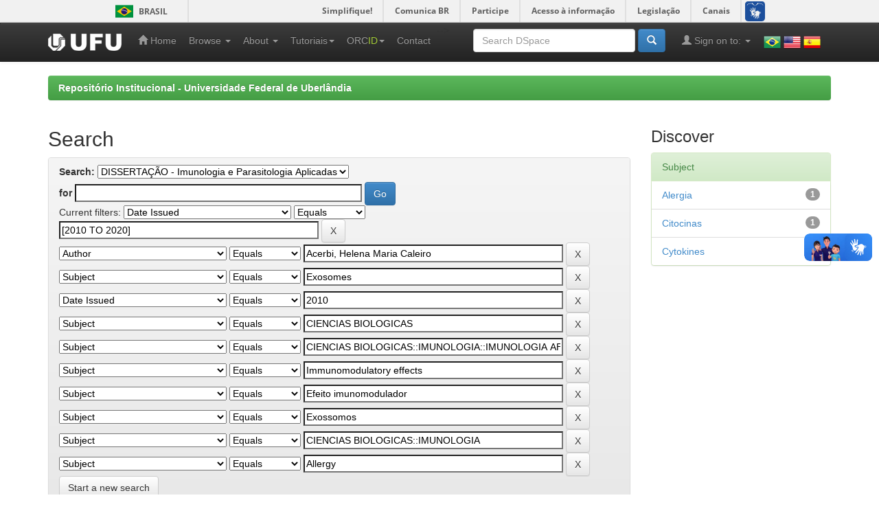

--- FILE ---
content_type: text/html;charset=UTF-8
request_url: https://repositorio.ufu.br/handle/123456789/5487/simple-search?query=&sort_by=score&order=desc&rpp=10&filter_field_1=dateIssued&filter_type_1=equals&filter_value_1=%5B2010+TO+2020%5D&filter_field_2=author&filter_type_2=equals&filter_value_2=Acerbi%2C+Helena+Maria+Caleiro&filter_field_3=subject&filter_type_3=equals&filter_value_3=Exosomes&filter_field_4=dateIssued&filter_type_4=equals&filter_value_4=2010&filter_field_5=subject&filter_type_5=equals&filter_value_5=CIENCIAS+BIOLOGICAS&filter_field_6=subject&filter_type_6=equals&filter_value_6=CIENCIAS+BIOLOGICAS%3A%3AIMUNOLOGIA%3A%3AIMUNOLOGIA+APLICADA&filter_field_7=subject&filter_type_7=equals&filter_value_7=Immunomodulatory+effects&filter_field_8=subject&filter_type_8=equals&filter_value_8=Efeito+imunomodulador&filter_field_9=subject&filter_type_9=equals&filter_value_9=Exossomos&filter_field_10=subject&filter_type_10=equals&filter_value_10=CIENCIAS+BIOLOGICAS%3A%3AIMUNOLOGIA&etal=0&filtername=subject&filterquery=Allergy&filtertype=equals
body_size: 43673
content:


















<!DOCTYPE html>
<html>
    <head>
        <title>Repositório Institucional - Universidade Federal de Uberlândia: Search</title>
        <meta http-equiv="Content-Type" content="text/html; charset=UTF-8" />
        <meta name="Generator" content="DSpace 6.3" />
        <meta name="viewport" content="width=device-width, initial-scale=1.0">
        <link rel="shortcut icon" href="/favicon.ico" type="image/x-icon"/>
        <link rel="stylesheet" href="/static/css/jquery-ui-1.10.3.custom/redmond/jquery-ui-1.10.3.custom.css" type="text/css" />
        <link rel="stylesheet" href="/static/css/bootstrap/bootstrap.min.css" type="text/css" />
        <link rel="stylesheet" href="/static/css/bootstrap/bootstrap-theme.min.css" type="text/css" />
        <link rel="stylesheet" href="/static/css/bootstrap/dspace-theme.css" type="text/css" />

        <link rel="search" type="application/opensearchdescription+xml" href="/open-search/description.xml" title="DSpace"/>

        
        <script type='text/javascript' src="/static/js/jquery/jquery-1.10.2.min.js"></script>
        <script type='text/javascript' src='/static/js/jquery/jquery-ui-1.10.3.custom.min.js'></script>
        <script type='text/javascript' src='/static/js/bootstrap/bootstrap.min.js'></script>
        <script type='text/javascript' src='/static/js/holder.js'></script>
        <script type="text/javascript" src="/utils.js"></script>
        <script type="text/javascript" src="/static/js/choice-support.js"> </script>
        


    
    
        <!-- Google tag (gtag.js) --> <script async src="https://www.googletagmanager.com/gtag/js?id=G-PQ52YLXL6D"></script> <script> window.dataLayer = window.dataLayer || []; function gtag(){dataLayer.push(arguments);} gtag('js', new Date()); gtag('config', 'G-PQ52YLXL6D'); </script>
    


    
        <script type="text/javascript">
	var jQ = jQuery.noConflict();
	jQ(document).ready(function() {
		jQ( "#spellCheckQuery").click(function(){
			jQ("#query").val(jQ(this).attr('data-spell'));
			jQ("#main-query-submit").click();
		});
		jQ( "#filterquery" )
			.autocomplete({
				source: function( request, response ) {
					jQ.ajax({
						url: "/json/discovery/autocomplete?query=&filter_field_1=dateIssued&filter_type_1=equals&filter_value_1=%5B2010+TO+2020%5D&filter_field_2=author&filter_type_2=equals&filter_value_2=Acerbi%2C+Helena+Maria+Caleiro&filter_field_3=subject&filter_type_3=equals&filter_value_3=Exosomes&filter_field_4=dateIssued&filter_type_4=equals&filter_value_4=2010&filter_field_5=subject&filter_type_5=equals&filter_value_5=CIENCIAS+BIOLOGICAS&filter_field_6=subject&filter_type_6=equals&filter_value_6=CIENCIAS+BIOLOGICAS%3A%3AIMUNOLOGIA%3A%3AIMUNOLOGIA+APLICADA&filter_field_7=subject&filter_type_7=equals&filter_value_7=Immunomodulatory+effects&filter_field_8=subject&filter_type_8=equals&filter_value_8=Efeito+imunomodulador&filter_field_9=subject&filter_type_9=equals&filter_value_9=Exossomos&filter_field_10=subject&filter_type_10=equals&filter_value_10=CIENCIAS+BIOLOGICAS%3A%3AIMUNOLOGIA&filter_field_11=subject&filter_type_11=equals&filter_value_11=Allergy",
						dataType: "json",
						cache: false,
						data: {
							auto_idx: jQ("#filtername").val(),
							auto_query: request.term,
							auto_sort: 'count',
							auto_type: jQ("#filtertype").val(),
							location: '123456789/5487'	
						},
						success: function( data ) {
							response( jQ.map( data.autocomplete, function( item ) {
								var tmp_val = item.authorityKey;
								if (tmp_val == null || tmp_val == '')
								{
									tmp_val = item.displayedValue;
								}
								return {
									label: item.displayedValue + " (" + item.count + ")",
									value: tmp_val
								};
							}))			
						}
					})
				}
			});
	});
	function validateFilters() {
		return document.getElementById("filterquery").value.length > 0;
	}
</script>
    
    

<!-- HTML5 shim and Respond.js IE8 support of HTML5 elements and media queries -->
<!--[if lt IE 9]>
  <script src="/static/js/html5shiv.js"></script>
  <script src="/static/js/respond.min.js"></script>
<![endif]-->
    </head>

    
    
    <body class="undernavigation">
<a class="sr-only" href="#content">Skip navigation</a>
<div id="barra-brasil" style="background:#7F7F7F; height: 20px; padding:0 0 0 10px;display:block;"> 
	<ul id="menu-barra-temp" style="list-style:none;">
		<li style="display:inline; float:left;padding-right:10px; margin-right:10px; border-right:1px solid #EDEDED"><a href="http://brasil.gov.br" style="font-family:sans,sans-serif; text-decoration:none; color:white;">Portal do Governo Brasileiro</a></li> 
		<li><a style="font-family:sans,sans-serif; text-decoration:none; color:white;" href="http://epwg.governoeletronico.gov.br/barra/atualize.html">Atualize sua Barra de Governo</a></li>
	</ul>
</div>

<header class="navbar navbar-inverse navbar-fixed-top">    
    
            <div class="container">
                

























       <div class="navbar-header">
         <button type="button" class="navbar-toggle" data-toggle="collapse" data-target=".navbar-collapse">
           <span class="icon-bar"></span>
           <span class="icon-bar"></span>
           <span class="icon-bar"></span>
         </button>
         <a class="navbar-brand" href="/"><img height="25" src="/image/dspace-logo-only.png" alt="Logo da UFU" /></a>
       </div>
       <nav class="collapse navbar-collapse bs-navbar-collapse" role="navigation">
         <ul class="nav navbar-nav">
           <li class=""><a href="/"><span class="glyphicon glyphicon-home"></span> Home</a></li>

           <li class="dropdown">
             <a href="#" class="dropdown-toggle" data-toggle="dropdown">Browse <b class="caret"></b></a>
             <ul class="dropdown-menu">
               <li><a href="/community-list">Communities<br/>&amp;&nbsp;Collections</a></li>
				<li class="divider"></li>
        <li class="dropdown-header">Browse Items by:</li>
				

				
				      			<li><a href="/browse?type=dateissued">Issue Date</a></li>
					
				      			<li><a href="/browse?type=author">Author</a></li>
					
				      			<li><a href="/browse?type=title">Title</a></li>
					
				      			<li><a href="/browse?type=subject">Subject</a></li>
					
				      			<li><a href="/browse?type=contributor">Advisor</a></li>
					
				      			<li><a href="/browse?type=program">Program</a></li>
					
				      			<li><a href="/browse?type=type">Type</a></li>
					
				      			<li><a href="/browse?type=rights">Rights</a></li>
					
				      			<li><a href="/browse?type=autorizado">Authorized subject</a></li>
					

				

            </ul>
          </li>


          <li class="dropdown">
              <a href="#" class="dropdown-toggle" data-toggle="dropdown">About  <b class="caret"></b></a>
              <ul class="dropdown-menu">
                  <li><a target="_blank" href="/static/sobre/apresentacao.pdf">Apresentação</a></li>
                  <li class="divider"></li>
                  <li><a target="_blank" href="/static/sobre/caracteristicas_tecnicas.pdf">Características técnicas</a></li>
                  <li><a target="_blank" href="/static/sobre/equipe_responsavel.pdf">Equipe responsável</a></li>
                  <li class="divider"></li>
                  <li><a target="_blank" href="/static/sobre/instrucoes_submissao.pdf">Instruções para submissão</a></li>
                  <li class="divider"></li>
                  <li class="dropdown-header">Legislação</li>
                  <li><a href="/static/sobre/politica_de_Informacao_do_RI_UFU.pdf">Políticas de informação do RI UFU</a></li>
                  <li><a href="/static/sobre/politica_submissao/">Política de submissão</a></li>
                  <!-- <li><a href="/static/sobre/Portaria_R_n_1225_de_9_11_2004.pdf">Política de criação da BDUFU</a></li> -->
                  <li><a href="/static/sobre/Portaria_R_n_1218_de_04_11_2004.pdf">Portaria de Constituição de Comissão BDUFU</a></li>
                  <li><a href="/static/sobre/SEI_UFU_-_2451643_-_Portaria_DOI.pdf">Portaria Digital Object Identifier System (DOI)</a></li>
              </ul>
          </li>

          <li class="dropdown">
              <a href="#" class="dropdown-toggle" data-toggle="dropdown">Tutoriais<b class="caret"></b></a>
              <ul class="dropdown-menu">

                  <li><a target="_blank" href="/static/sobre/tutoriais/atribuicao_doi.pdf">Atribuição de DOI (Digital Object Identifier System)</a></li>
                  <li><a target="_blank" href="/static/sobre/tutoriais/tutorial_autoarquivamento_outros.pdf">Autoarquivamento de outros materiais</a></li>
                  <li><a target="_blank" href="/static/sobre/tutoriais/tutorial_autoarquivamento_TD.pdf">Autoarquivamento de Teses e Dissertações</a></li>
                  <li><a target="_blank" href="/static/sobre/tutoriais/tutorial_autoarquivamento_MD.pdf">Autoarquivamento de Memorial descritivo</a></li>
                  <li><a target="_blank" href="/static/sobre/tutoriais/tutorial_autoarquivamento_TCC-TCR.pdf">Autoarquivamento de TCC/TCR</a></li>
                  <li><a target="_blank" href="/static/sobre/tutoriais/Tutorial_Cadastro_Usuario.pdf">Cadastro de Usuário</a></li>
                  <li><a target="_blank" href="/static/sobre/tutoriais/ficha_online_20220614.pdf">Ficha Catalográfica Online</a></li>
                  <li><a target="_blank" href="/static/sobre/tutoriais/Tutorial_para_inserir_folha_de_aprovacao_ou_ata_defesa.pdf">Inclusão Ata de Defesa ou Folha de Aprovação</a></li>
                  <li><a target="_blank" href="/static/sobre/tutoriais/sobre_pdfa.pdf">Orientação sobre PDF/A</a></li>
                  <li><a target="_blank" href="/static/sobre/termo_autorizacao_modelo_03072025.docx">Termo de Autorização para Publicacão</a></li>
                  <li><a target="_blank" href="https://www.youtube.com/playlist?list=PLwwW5gdn-e2fmtr5s0c1ZdUY3ZI_pTWhK">Vídeos</a></li>
                  <li><a target="_blank" href="/static/orcid/Tutorial_para_Registro_ORCID_no_RI-UFU_-_2019.pdf">Vínculo ou Registro ORCiD (Open Researcher and Contributor ID)</a></li>

              </ul>
          </li>

          <li class="dropdown">
              <a href="#" class="dropdown-toggle" data-toggle="dropdown">ORC<span style="color:#a6ce39">ID</span><b class="caret"></b></a>
              <ul class="dropdown-menu">
                  <li><a href="/static/orcid/sobre.jsp">Sobre</a></li>
                  <li><a target="_blank" href="/static/orcid/Tutorial_para_Registro_ORCID_no_RI-UFU_-_2019.pdf">Tutorial</a></li>
                  <li><a target="_blank" href="https://vimeo.com/97150912">Vídeo</a></li>
              </ul>
          </li>

          <li class=""><a href="/feedback">Contact</a></li>
          <!--<li class=""><script type="text/javascript">
<!-- Javascript starts here
document.write('<a href="#" onClick="var popupwin = window.open(\'/help/index.html\',\'dspacepopup\',\'height=600,width=550,resizable,scrollbars\');popupwin.focus();return false;">Help<\/a>');
// -->
</script><noscript><a href="/help/index.html" target="dspacepopup">Help</a></noscript></li>-->
       </ul>


       <ul class="nav navbar-nav navbar-right">
        <li>
            <div style="padding-top:15px;padding-left:25px;">
                <a onclick="javascript:document.repost.locale.value='pt_BR'; document.repost.submit();" href="?locale=pt_BR"><img src="/image/flags/Brazil.png" class="flag" alt="Português" title="Português"></a>
                <a onclick="javascript:document.repost.locale.value='en'; document.repost.submit();" href="?locale=en"><img src="/image/flags/United States of America(USA).png" class="flag" alt="English" title="English"></a>
                <a onclick="javascript:document.repost.locale.value='es'; document.repost.submit();" href="?locale=es"><img src="/image/flags/Spain.png" class="flag" alt="Español" title="Español"></a>
            </div>
        </li>
       </ul>


       <div class="nav navbar-nav navbar-right">
		<ul class="nav navbar-nav navbar-right">
         <li class="dropdown">
         
             <a href="#" class="dropdown-toggle" data-toggle="dropdown"><span class="glyphicon glyphicon-user"></span> Sign on to: <b class="caret"></b></a>
	             
             <ul class="dropdown-menu">
               <li><a href="/mydspace">My DSpace</a></li>
               <li><a href="/subscribe">Receive email<br/>updates</a></li>
               <li><a href="/profile">Edit Profile</a></li>

               

		
             </ul>
           </li>
          </ul>
          
	
	<form method="get" action="/simple-search" class="navbar-form navbar-right">
	    <div class="form-group">
          <input type="text" class="form-control" placeholder="Search&nbsp;DSpace" name="query" id="tequery" size="25"/>
        </div>
        <button type="submit" class="btn btn-primary"><span class="glyphicon glyphicon-search"></span></button>

	</form></div>
    </nav>
            </div>

</header>

<main id="content" role="main">
<!--<div class="container banner">
    <div class="row">
        <div class="col-md-9 brand">
            <h1>DSpace <small>JSPUI</small></h1>
            <h4>DSpace preserves and enables easy and open access to all types of digital content including text, images, moving images, mpegs and data sets</h4> <a href="http://www.dspace.org" class="btn btn-primary">Learn More</a> 
        </div>
        <div class="col-md-3"><img class="pull-right" src="/image/logo.gif" alt="DSpace logo" />
        </div>
    </div>
</div>-->
<br/>
                

<div class="container">
    



  

<ol class="breadcrumb btn-success">

  <li><a href="/">Repositório Institucional - Universidade Federal de Uberlândia</a></li>

</ol>

</div>                



        
<div class="container">

    <div class="row">
    <div class="col-md-9">
	






































    

<h2>Search</h2>

<div class="discovery-search-form panel panel-default">
    
	<div class="discovery-query panel-heading">
    <form action="simple-search" method="get">
        <label for="tlocation">
         	Search:
        </label>
        <select name="location" id="tlocation">

            <option value="/">All of DSpace</option>

            <option value="123456789/5162" >
                Instituto de Ciências Biomédicas (ICBIM)
            </option>

            <option value="123456789/5487" selected="selected">
                DISSERTAÇÃO - Imunologia e Parasitologia Aplicadas
            </option>

        </select><br/>
        <label for="query">for</label>
        <input type="text" size="50" id="query" name="query" value=""/>
        <input type="submit" id="main-query-submit" class="btn btn-primary" value="Go" />
                  
        <input type="hidden" value="10" name="rpp" />
        <input type="hidden" value="score" name="sort_by" />
        <input type="hidden" value="desc" name="order" />
                                
		<div class="discovery-search-appliedFilters">
		<span>Current filters:</span>
		
			    <select id="filter_field_1" name="filter_field_1">
				<option value="title">Title</option><option value="author">Author</option><option value="subject">Subject</option><option value="dateIssued" selected="selected">Date Issued</option><option value="provenance">???jsp.search.filter.provenance???</option><option value="contributor">???jsp.search.filter.contributor???</option>
				</select>
				<select id="filter_type_1" name="filter_type_1">
				<option value="equals" selected="selected">Equals</option><option value="contains">Contains</option><option value="authority">ID</option><option value="notequals">Not Equals</option><option value="notcontains">Not Contains</option><option value="notauthority">Not ID</option>
				</select>
				<input type="text" id="filter_value_1" name="filter_value_1" value="[2010&#x20;TO&#x20;2020]" size="45"/>
				<input class="btn btn-default" type="submit" id="submit_filter_remove_1" name="submit_filter_remove_1" value="X" />
				<br/>
				
			    <select id="filter_field_2" name="filter_field_2">
				<option value="title">Title</option><option value="author" selected="selected">Author</option><option value="subject">Subject</option><option value="dateIssued">Date Issued</option><option value="provenance">???jsp.search.filter.provenance???</option><option value="contributor">???jsp.search.filter.contributor???</option>
				</select>
				<select id="filter_type_2" name="filter_type_2">
				<option value="equals" selected="selected">Equals</option><option value="contains">Contains</option><option value="authority">ID</option><option value="notequals">Not Equals</option><option value="notcontains">Not Contains</option><option value="notauthority">Not ID</option>
				</select>
				<input type="text" id="filter_value_2" name="filter_value_2" value="Acerbi,&#x20;Helena&#x20;Maria&#x20;Caleiro" size="45"/>
				<input class="btn btn-default" type="submit" id="submit_filter_remove_2" name="submit_filter_remove_2" value="X" />
				<br/>
				
			    <select id="filter_field_3" name="filter_field_3">
				<option value="title">Title</option><option value="author">Author</option><option value="subject" selected="selected">Subject</option><option value="dateIssued">Date Issued</option><option value="provenance">???jsp.search.filter.provenance???</option><option value="contributor">???jsp.search.filter.contributor???</option>
				</select>
				<select id="filter_type_3" name="filter_type_3">
				<option value="equals" selected="selected">Equals</option><option value="contains">Contains</option><option value="authority">ID</option><option value="notequals">Not Equals</option><option value="notcontains">Not Contains</option><option value="notauthority">Not ID</option>
				</select>
				<input type="text" id="filter_value_3" name="filter_value_3" value="Exosomes" size="45"/>
				<input class="btn btn-default" type="submit" id="submit_filter_remove_3" name="submit_filter_remove_3" value="X" />
				<br/>
				
			    <select id="filter_field_4" name="filter_field_4">
				<option value="title">Title</option><option value="author">Author</option><option value="subject">Subject</option><option value="dateIssued" selected="selected">Date Issued</option><option value="provenance">???jsp.search.filter.provenance???</option><option value="contributor">???jsp.search.filter.contributor???</option>
				</select>
				<select id="filter_type_4" name="filter_type_4">
				<option value="equals" selected="selected">Equals</option><option value="contains">Contains</option><option value="authority">ID</option><option value="notequals">Not Equals</option><option value="notcontains">Not Contains</option><option value="notauthority">Not ID</option>
				</select>
				<input type="text" id="filter_value_4" name="filter_value_4" value="2010" size="45"/>
				<input class="btn btn-default" type="submit" id="submit_filter_remove_4" name="submit_filter_remove_4" value="X" />
				<br/>
				
			    <select id="filter_field_5" name="filter_field_5">
				<option value="title">Title</option><option value="author">Author</option><option value="subject" selected="selected">Subject</option><option value="dateIssued">Date Issued</option><option value="provenance">???jsp.search.filter.provenance???</option><option value="contributor">???jsp.search.filter.contributor???</option>
				</select>
				<select id="filter_type_5" name="filter_type_5">
				<option value="equals" selected="selected">Equals</option><option value="contains">Contains</option><option value="authority">ID</option><option value="notequals">Not Equals</option><option value="notcontains">Not Contains</option><option value="notauthority">Not ID</option>
				</select>
				<input type="text" id="filter_value_5" name="filter_value_5" value="CIENCIAS&#x20;BIOLOGICAS" size="45"/>
				<input class="btn btn-default" type="submit" id="submit_filter_remove_5" name="submit_filter_remove_5" value="X" />
				<br/>
				
			    <select id="filter_field_6" name="filter_field_6">
				<option value="title">Title</option><option value="author">Author</option><option value="subject" selected="selected">Subject</option><option value="dateIssued">Date Issued</option><option value="provenance">???jsp.search.filter.provenance???</option><option value="contributor">???jsp.search.filter.contributor???</option>
				</select>
				<select id="filter_type_6" name="filter_type_6">
				<option value="equals" selected="selected">Equals</option><option value="contains">Contains</option><option value="authority">ID</option><option value="notequals">Not Equals</option><option value="notcontains">Not Contains</option><option value="notauthority">Not ID</option>
				</select>
				<input type="text" id="filter_value_6" name="filter_value_6" value="CIENCIAS&#x20;BIOLOGICAS::IMUNOLOGIA::IMUNOLOGIA&#x20;APLICADA" size="45"/>
				<input class="btn btn-default" type="submit" id="submit_filter_remove_6" name="submit_filter_remove_6" value="X" />
				<br/>
				
			    <select id="filter_field_7" name="filter_field_7">
				<option value="title">Title</option><option value="author">Author</option><option value="subject" selected="selected">Subject</option><option value="dateIssued">Date Issued</option><option value="provenance">???jsp.search.filter.provenance???</option><option value="contributor">???jsp.search.filter.contributor???</option>
				</select>
				<select id="filter_type_7" name="filter_type_7">
				<option value="equals" selected="selected">Equals</option><option value="contains">Contains</option><option value="authority">ID</option><option value="notequals">Not Equals</option><option value="notcontains">Not Contains</option><option value="notauthority">Not ID</option>
				</select>
				<input type="text" id="filter_value_7" name="filter_value_7" value="Immunomodulatory&#x20;effects" size="45"/>
				<input class="btn btn-default" type="submit" id="submit_filter_remove_7" name="submit_filter_remove_7" value="X" />
				<br/>
				
			    <select id="filter_field_8" name="filter_field_8">
				<option value="title">Title</option><option value="author">Author</option><option value="subject" selected="selected">Subject</option><option value="dateIssued">Date Issued</option><option value="provenance">???jsp.search.filter.provenance???</option><option value="contributor">???jsp.search.filter.contributor???</option>
				</select>
				<select id="filter_type_8" name="filter_type_8">
				<option value="equals" selected="selected">Equals</option><option value="contains">Contains</option><option value="authority">ID</option><option value="notequals">Not Equals</option><option value="notcontains">Not Contains</option><option value="notauthority">Not ID</option>
				</select>
				<input type="text" id="filter_value_8" name="filter_value_8" value="Efeito&#x20;imunomodulador" size="45"/>
				<input class="btn btn-default" type="submit" id="submit_filter_remove_8" name="submit_filter_remove_8" value="X" />
				<br/>
				
			    <select id="filter_field_9" name="filter_field_9">
				<option value="title">Title</option><option value="author">Author</option><option value="subject" selected="selected">Subject</option><option value="dateIssued">Date Issued</option><option value="provenance">???jsp.search.filter.provenance???</option><option value="contributor">???jsp.search.filter.contributor???</option>
				</select>
				<select id="filter_type_9" name="filter_type_9">
				<option value="equals" selected="selected">Equals</option><option value="contains">Contains</option><option value="authority">ID</option><option value="notequals">Not Equals</option><option value="notcontains">Not Contains</option><option value="notauthority">Not ID</option>
				</select>
				<input type="text" id="filter_value_9" name="filter_value_9" value="Exossomos" size="45"/>
				<input class="btn btn-default" type="submit" id="submit_filter_remove_9" name="submit_filter_remove_9" value="X" />
				<br/>
				
			    <select id="filter_field_10" name="filter_field_10">
				<option value="title">Title</option><option value="author">Author</option><option value="subject" selected="selected">Subject</option><option value="dateIssued">Date Issued</option><option value="provenance">???jsp.search.filter.provenance???</option><option value="contributor">???jsp.search.filter.contributor???</option>
				</select>
				<select id="filter_type_10" name="filter_type_10">
				<option value="equals" selected="selected">Equals</option><option value="contains">Contains</option><option value="authority">ID</option><option value="notequals">Not Equals</option><option value="notcontains">Not Contains</option><option value="notauthority">Not ID</option>
				</select>
				<input type="text" id="filter_value_10" name="filter_value_10" value="CIENCIAS&#x20;BIOLOGICAS::IMUNOLOGIA" size="45"/>
				<input class="btn btn-default" type="submit" id="submit_filter_remove_10" name="submit_filter_remove_10" value="X" />
				<br/>
				
			    <select id="filter_field_11" name="filter_field_11">
				<option value="title">Title</option><option value="author">Author</option><option value="subject" selected="selected">Subject</option><option value="dateIssued">Date Issued</option><option value="provenance">???jsp.search.filter.provenance???</option><option value="contributor">???jsp.search.filter.contributor???</option>
				</select>
				<select id="filter_type_11" name="filter_type_11">
				<option value="equals" selected="selected">Equals</option><option value="contains">Contains</option><option value="authority">ID</option><option value="notequals">Not Equals</option><option value="notcontains">Not Contains</option><option value="notauthority">Not ID</option>
				</select>
				<input type="text" id="filter_value_11" name="filter_value_11" value="Allergy" size="45"/>
				<input class="btn btn-default" type="submit" id="submit_filter_remove_11" name="submit_filter_remove_11" value="X" />
				<br/>
				
		</div>

<a class="btn btn-default" href="/simple-search">Start a new search</a>	
		</form>
		</div>

		<div class="discovery-search-filters panel-body">
		<h5>Add filters:</h5>
		<p class="discovery-search-filters-hint">Use filters to refine the search results.</p>
		<form action="simple-search" method="get">
		<input type="hidden" value="123456789&#x2F;5487" name="location" />
		<input type="hidden" value="" name="query" />
		
				    <input type="hidden" id="filter_field_1" name="filter_field_1" value="dateIssued" />
					<input type="hidden" id="filter_type_1" name="filter_type_1" value="equals" />
					<input type="hidden" id="filter_value_1" name="filter_value_1" value="[2010&#x20;TO&#x20;2020]" />
					
				    <input type="hidden" id="filter_field_2" name="filter_field_2" value="author" />
					<input type="hidden" id="filter_type_2" name="filter_type_2" value="equals" />
					<input type="hidden" id="filter_value_2" name="filter_value_2" value="Acerbi,&#x20;Helena&#x20;Maria&#x20;Caleiro" />
					
				    <input type="hidden" id="filter_field_3" name="filter_field_3" value="subject" />
					<input type="hidden" id="filter_type_3" name="filter_type_3" value="equals" />
					<input type="hidden" id="filter_value_3" name="filter_value_3" value="Exosomes" />
					
				    <input type="hidden" id="filter_field_4" name="filter_field_4" value="dateIssued" />
					<input type="hidden" id="filter_type_4" name="filter_type_4" value="equals" />
					<input type="hidden" id="filter_value_4" name="filter_value_4" value="2010" />
					
				    <input type="hidden" id="filter_field_5" name="filter_field_5" value="subject" />
					<input type="hidden" id="filter_type_5" name="filter_type_5" value="equals" />
					<input type="hidden" id="filter_value_5" name="filter_value_5" value="CIENCIAS&#x20;BIOLOGICAS" />
					
				    <input type="hidden" id="filter_field_6" name="filter_field_6" value="subject" />
					<input type="hidden" id="filter_type_6" name="filter_type_6" value="equals" />
					<input type="hidden" id="filter_value_6" name="filter_value_6" value="CIENCIAS&#x20;BIOLOGICAS::IMUNOLOGIA::IMUNOLOGIA&#x20;APLICADA" />
					
				    <input type="hidden" id="filter_field_7" name="filter_field_7" value="subject" />
					<input type="hidden" id="filter_type_7" name="filter_type_7" value="equals" />
					<input type="hidden" id="filter_value_7" name="filter_value_7" value="Immunomodulatory&#x20;effects" />
					
				    <input type="hidden" id="filter_field_8" name="filter_field_8" value="subject" />
					<input type="hidden" id="filter_type_8" name="filter_type_8" value="equals" />
					<input type="hidden" id="filter_value_8" name="filter_value_8" value="Efeito&#x20;imunomodulador" />
					
				    <input type="hidden" id="filter_field_9" name="filter_field_9" value="subject" />
					<input type="hidden" id="filter_type_9" name="filter_type_9" value="equals" />
					<input type="hidden" id="filter_value_9" name="filter_value_9" value="Exossomos" />
					
				    <input type="hidden" id="filter_field_10" name="filter_field_10" value="subject" />
					<input type="hidden" id="filter_type_10" name="filter_type_10" value="equals" />
					<input type="hidden" id="filter_value_10" name="filter_value_10" value="CIENCIAS&#x20;BIOLOGICAS::IMUNOLOGIA" />
					
				    <input type="hidden" id="filter_field_11" name="filter_field_11" value="subject" />
					<input type="hidden" id="filter_type_11" name="filter_type_11" value="equals" />
					<input type="hidden" id="filter_value_11" name="filter_value_11" value="Allergy" />
					
		<select id="filtername" name="filtername">
		<option value="title">Title</option><option value="author">Author</option><option value="subject">Subject</option><option value="dateIssued">Date Issued</option><option value="provenance">???jsp.search.filter.provenance???</option><option value="contributor">???jsp.search.filter.contributor???</option>
		</select>
		<select id="filtertype" name="filtertype">
		<option value="equals">Equals</option><option value="contains">Contains</option><option value="authority">ID</option><option value="notequals">Not Equals</option><option value="notcontains">Not Contains</option><option value="notauthority">Not ID</option>
		</select>
		<input type="text" id="filterquery" name="filterquery" size="45" required="required" />
		<input type="hidden" value="10" name="rpp" />
		<input type="hidden" value="score" name="sort_by" />
		<input type="hidden" value="desc" name="order" />
		<input class="btn btn-default" type="submit" value="Add" onclick="return validateFilters()" />
		</form>
		</div>        

        
   <div class="discovery-pagination-controls panel-footer">
   <form action="simple-search" method="get">
   <input type="hidden" value="123456789&#x2F;5487" name="location" />
   <input type="hidden" value="" name="query" />
	
				    <input type="hidden" id="filter_field_1" name="filter_field_1" value="dateIssued" />
					<input type="hidden" id="filter_type_1" name="filter_type_1" value="equals" />
					<input type="hidden" id="filter_value_1" name="filter_value_1" value="[2010&#x20;TO&#x20;2020]" />
					
				    <input type="hidden" id="filter_field_2" name="filter_field_2" value="author" />
					<input type="hidden" id="filter_type_2" name="filter_type_2" value="equals" />
					<input type="hidden" id="filter_value_2" name="filter_value_2" value="Acerbi,&#x20;Helena&#x20;Maria&#x20;Caleiro" />
					
				    <input type="hidden" id="filter_field_3" name="filter_field_3" value="subject" />
					<input type="hidden" id="filter_type_3" name="filter_type_3" value="equals" />
					<input type="hidden" id="filter_value_3" name="filter_value_3" value="Exosomes" />
					
				    <input type="hidden" id="filter_field_4" name="filter_field_4" value="dateIssued" />
					<input type="hidden" id="filter_type_4" name="filter_type_4" value="equals" />
					<input type="hidden" id="filter_value_4" name="filter_value_4" value="2010" />
					
				    <input type="hidden" id="filter_field_5" name="filter_field_5" value="subject" />
					<input type="hidden" id="filter_type_5" name="filter_type_5" value="equals" />
					<input type="hidden" id="filter_value_5" name="filter_value_5" value="CIENCIAS&#x20;BIOLOGICAS" />
					
				    <input type="hidden" id="filter_field_6" name="filter_field_6" value="subject" />
					<input type="hidden" id="filter_type_6" name="filter_type_6" value="equals" />
					<input type="hidden" id="filter_value_6" name="filter_value_6" value="CIENCIAS&#x20;BIOLOGICAS::IMUNOLOGIA::IMUNOLOGIA&#x20;APLICADA" />
					
				    <input type="hidden" id="filter_field_7" name="filter_field_7" value="subject" />
					<input type="hidden" id="filter_type_7" name="filter_type_7" value="equals" />
					<input type="hidden" id="filter_value_7" name="filter_value_7" value="Immunomodulatory&#x20;effects" />
					
				    <input type="hidden" id="filter_field_8" name="filter_field_8" value="subject" />
					<input type="hidden" id="filter_type_8" name="filter_type_8" value="equals" />
					<input type="hidden" id="filter_value_8" name="filter_value_8" value="Efeito&#x20;imunomodulador" />
					
				    <input type="hidden" id="filter_field_9" name="filter_field_9" value="subject" />
					<input type="hidden" id="filter_type_9" name="filter_type_9" value="equals" />
					<input type="hidden" id="filter_value_9" name="filter_value_9" value="Exossomos" />
					
				    <input type="hidden" id="filter_field_10" name="filter_field_10" value="subject" />
					<input type="hidden" id="filter_type_10" name="filter_type_10" value="equals" />
					<input type="hidden" id="filter_value_10" name="filter_value_10" value="CIENCIAS&#x20;BIOLOGICAS::IMUNOLOGIA" />
					
				    <input type="hidden" id="filter_field_11" name="filter_field_11" value="subject" />
					<input type="hidden" id="filter_type_11" name="filter_type_11" value="equals" />
					<input type="hidden" id="filter_value_11" name="filter_value_11" value="Allergy" />
						
           <label for="rpp">Results/Page</label>
           <select name="rpp" id="rpp">

                   <option value="5" >5</option>

                   <option value="10" selected="selected">10</option>

                   <option value="15" >15</option>

                   <option value="20" >20</option>

                   <option value="25" >25</option>

                   <option value="30" >30</option>

                   <option value="35" >35</option>

                   <option value="40" >40</option>

                   <option value="45" >45</option>

                   <option value="50" >50</option>

                   <option value="55" >55</option>

                   <option value="60" >60</option>

                   <option value="65" >65</option>

                   <option value="70" >70</option>

                   <option value="75" >75</option>

                   <option value="80" >80</option>

                   <option value="85" >85</option>

                   <option value="90" >90</option>

                   <option value="95" >95</option>

                   <option value="100" >100</option>

           </select>
           &nbsp;|&nbsp;

               <label for="sort_by">Sort items by</label>
               <select name="sort_by" id="sort_by">
                   <option value="score">Relevance</option>
 <option value="dc.title_sort" >Title</option> <option value="dc.date.issued_dt" >Issue Date</option>
               </select>

           <label for="order">In order</label>
           <select name="order" id="order">
               <option value="ASC" >Ascending</option>
               <option value="DESC" selected="selected">Descending</option>
           </select>
           <label for="etal">Authors/record</label>
           <select name="etal" id="etal">

               <option value="0" selected="selected">All</option>
<option value="1" >1</option>
                       <option value="5" >5</option>

                       <option value="10" >10</option>

                       <option value="15" >15</option>

                       <option value="20" >20</option>

                       <option value="25" >25</option>

                       <option value="30" >30</option>

                       <option value="35" >35</option>

                       <option value="40" >40</option>

                       <option value="45" >45</option>

                       <option value="50" >50</option>

           </select>
           <input class="btn btn-default" type="submit" name="submit_search" value="Update" />


</form>
   </div>
</div>   

<hr/>
<div class="discovery-result-pagination row container">

    
	<div class="alert alert-info">Results 1-1 of 1 (Search time: 0.002 seconds).</div>
    <ul class="pagination pull-right">
	<li class="disabled"><span>previous</span></li>
	
	<li class="active"><span>1</span></li>

	<li class="disabled"><span>next</span></li>
	</ul>
<!-- give a content to the div -->
</div>
<div class="discovery-result-results">





    <div class="panel panel-info">
    <div class="panel-heading">Item hits:</div>
    <table align="center" class="table" summary="This table browses all dspace content">
<tr>
<th id="t1" class="oddRowEvenCol">Issue Date</th><th id="t2" class="oddRowOddCol">Title</th><th id="t3" class="oddRowEvenCol">Author(s)</th></tr><tr><td headers="t1" nowrap="nowrap" align="right">7-May-2010</td><td headers="t2" ><a href="/handle/123456789/16654">Isolamento&#x20;e&#x20;purificação&#x20;de&#x20;exossomos&#x0A;de&#x20;indivíduos&#x20;não-atópicos&#x20;e&#x20;sua&#x20;influência&#x20;no&#x0A;perfil&#x20;de&#x20;citocinas&#x20;secretadas&#x20;in&#x20;vitro&#x20;por&#x0A;leucócitos&#x20;de&#x20;indivíduos&#x20;atópicos</a></td><td headers="t3" ><em><a href="/browse?type=author&amp;value=Acerbi%2C+Helena+Maria+Caleiro&amp;value_lang=">Acerbi,&#x20;Helena&#x20;Maria&#x20;Caleiro</a></em></td></tr>
</table>

    </div>

</div>
















            

	</div>
	<div class="col-md-3">
                    


<h3 class="facets">Discover</h3>
<div id="facets" class="facetsBox">

<div id="facet_subject" class="panel panel-success">
	    <div class="panel-heading">Subject</div>
	    <ul class="list-group"><li class="list-group-item"><span class="badge">1</span> <a href="/handle/123456789/5487/simple-search?query=&amp;sort_by=score&amp;order=desc&amp;rpp=10&amp;filter_field_1=dateIssued&amp;filter_type_1=equals&amp;filter_value_1=%5B2010+TO+2020%5D&amp;filter_field_2=author&amp;filter_type_2=equals&amp;filter_value_2=Acerbi%2C+Helena+Maria+Caleiro&amp;filter_field_3=subject&amp;filter_type_3=equals&amp;filter_value_3=Exosomes&amp;filter_field_4=dateIssued&amp;filter_type_4=equals&amp;filter_value_4=2010&amp;filter_field_5=subject&amp;filter_type_5=equals&amp;filter_value_5=CIENCIAS+BIOLOGICAS&amp;filter_field_6=subject&amp;filter_type_6=equals&amp;filter_value_6=CIENCIAS+BIOLOGICAS%3A%3AIMUNOLOGIA%3A%3AIMUNOLOGIA+APLICADA&amp;filter_field_7=subject&amp;filter_type_7=equals&amp;filter_value_7=Immunomodulatory+effects&amp;filter_field_8=subject&amp;filter_type_8=equals&amp;filter_value_8=Efeito+imunomodulador&amp;filter_field_9=subject&amp;filter_type_9=equals&amp;filter_value_9=Exossomos&amp;filter_field_10=subject&amp;filter_type_10=equals&amp;filter_value_10=CIENCIAS+BIOLOGICAS%3A%3AIMUNOLOGIA&amp;filter_field_11=subject&amp;filter_type_11=equals&amp;filter_value_11=Allergy&amp;etal=0&amp;filtername=subject&amp;filterquery=Alergia&amp;filtertype=equals"
                title="Filter by Alergia">
                Alergia</a></li><li class="list-group-item"><span class="badge">1</span> <a href="/handle/123456789/5487/simple-search?query=&amp;sort_by=score&amp;order=desc&amp;rpp=10&amp;filter_field_1=dateIssued&amp;filter_type_1=equals&amp;filter_value_1=%5B2010+TO+2020%5D&amp;filter_field_2=author&amp;filter_type_2=equals&amp;filter_value_2=Acerbi%2C+Helena+Maria+Caleiro&amp;filter_field_3=subject&amp;filter_type_3=equals&amp;filter_value_3=Exosomes&amp;filter_field_4=dateIssued&amp;filter_type_4=equals&amp;filter_value_4=2010&amp;filter_field_5=subject&amp;filter_type_5=equals&amp;filter_value_5=CIENCIAS+BIOLOGICAS&amp;filter_field_6=subject&amp;filter_type_6=equals&amp;filter_value_6=CIENCIAS+BIOLOGICAS%3A%3AIMUNOLOGIA%3A%3AIMUNOLOGIA+APLICADA&amp;filter_field_7=subject&amp;filter_type_7=equals&amp;filter_value_7=Immunomodulatory+effects&amp;filter_field_8=subject&amp;filter_type_8=equals&amp;filter_value_8=Efeito+imunomodulador&amp;filter_field_9=subject&amp;filter_type_9=equals&amp;filter_value_9=Exossomos&amp;filter_field_10=subject&amp;filter_type_10=equals&amp;filter_value_10=CIENCIAS+BIOLOGICAS%3A%3AIMUNOLOGIA&amp;filter_field_11=subject&amp;filter_type_11=equals&amp;filter_value_11=Allergy&amp;etal=0&amp;filtername=subject&amp;filterquery=Citocinas&amp;filtertype=equals"
                title="Filter by Citocinas">
                Citocinas</a></li><li class="list-group-item"><span class="badge">1</span> <a href="/handle/123456789/5487/simple-search?query=&amp;sort_by=score&amp;order=desc&amp;rpp=10&amp;filter_field_1=dateIssued&amp;filter_type_1=equals&amp;filter_value_1=%5B2010+TO+2020%5D&amp;filter_field_2=author&amp;filter_type_2=equals&amp;filter_value_2=Acerbi%2C+Helena+Maria+Caleiro&amp;filter_field_3=subject&amp;filter_type_3=equals&amp;filter_value_3=Exosomes&amp;filter_field_4=dateIssued&amp;filter_type_4=equals&amp;filter_value_4=2010&amp;filter_field_5=subject&amp;filter_type_5=equals&amp;filter_value_5=CIENCIAS+BIOLOGICAS&amp;filter_field_6=subject&amp;filter_type_6=equals&amp;filter_value_6=CIENCIAS+BIOLOGICAS%3A%3AIMUNOLOGIA%3A%3AIMUNOLOGIA+APLICADA&amp;filter_field_7=subject&amp;filter_type_7=equals&amp;filter_value_7=Immunomodulatory+effects&amp;filter_field_8=subject&amp;filter_type_8=equals&amp;filter_value_8=Efeito+imunomodulador&amp;filter_field_9=subject&amp;filter_type_9=equals&amp;filter_value_9=Exossomos&amp;filter_field_10=subject&amp;filter_type_10=equals&amp;filter_value_10=CIENCIAS+BIOLOGICAS%3A%3AIMUNOLOGIA&amp;filter_field_11=subject&amp;filter_type_11=equals&amp;filter_value_11=Allergy&amp;etal=0&amp;filtername=subject&amp;filterquery=Cytokines&amp;filtertype=equals"
                title="Filter by Cytokines">
                Cytokines</a></li></ul></div>

</div>


    </div>
    </div>       

</div>
</main>
            
             <footer class="navbar navbar-inverse navbar-bottom">
             <div id="designedby" class="container text-muted">
             Theme by <a href="http://www.cineca.it"><img
                                    src="/image/logo-cineca-small.png"
                                    alt="Logo CINECA" /></a>
			<div id="footer_feedback" class="pull-right">                                    
                                <p class="text-muted"><a target="_blank" href="http://www.dspace.org/">DSpace Software</a> Copyright&nbsp;&copy;&nbsp;2002-2013&nbsp; <a target="_blank" href="http://www.duraspace.org/">Duraspace</a>&nbsp;-
                                <a target="_blank" href="/feedback">Feedback</a>
                                <a href="/htmlmap"></a></p>
                                </div>
			</div>
    </footer>

    <script defer="defer" src="//barra.brasil.gov.br/barra.js" type="text/javascript"></script>


    </body>
</html>

